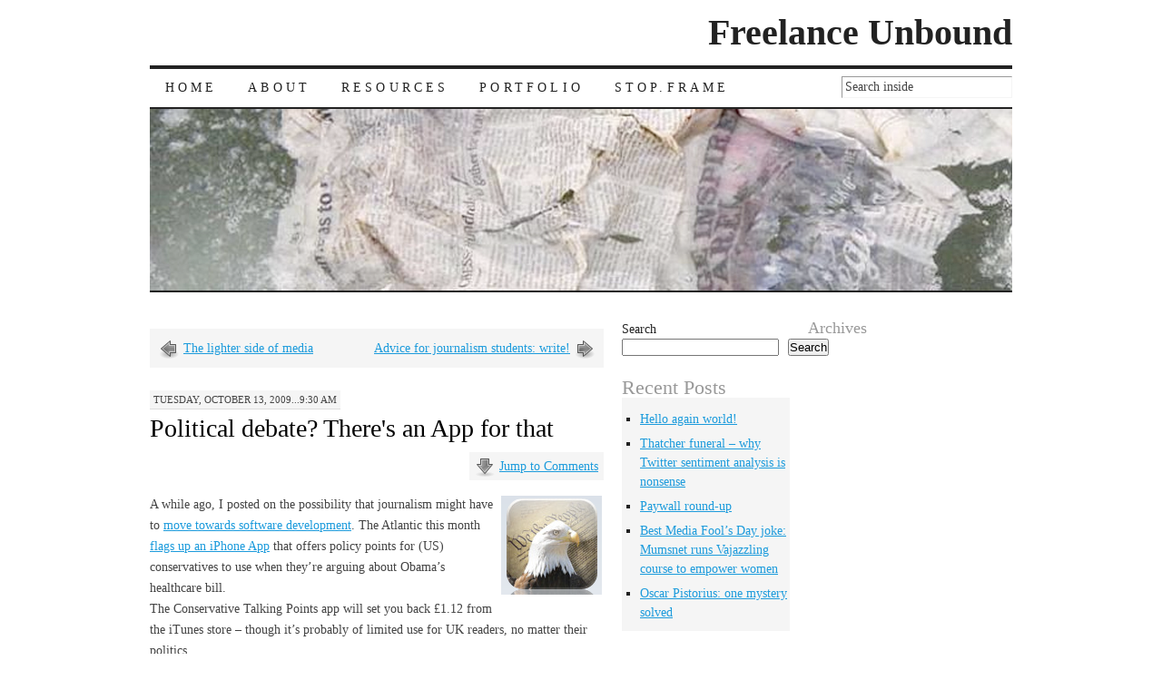

--- FILE ---
content_type: text/css
request_url: https://freelanceunbound.com/wp-content/themes/3-column-pressrow-01/style.css
body_size: 2662
content:
/*
Theme Name:		3-Column PressRow
Theme URI:		http://thewrongadvices.com/
Description:	This is 3 column version of the Pressrow theme by <a href="http://www.pearsonified.com/">Chris Pearson</a> modified for Widgets by <a href="http://www.freelanceunbound.com">Freelance Unbound</a>.
Version:		0.1
Author:			Blogging Tips
Author URI:		http://thewrongadvices.com/
*/

body { background: #fff; color: #444; font: 62.5% Georgia, "Times New Roman", Times, serif; text-align: center; }

* { padding: 0; margin: 0; }


/*---:[ global elements ]:---*/

a { color: #1c9bdc; text-decoration: underline; }

	a:visited { color: #000; text-decoration: underline; }

	a:hover { color: #1873a1; text-decoration: underline; }

p { margin: 0 0 15px 0; }

blockquote { padding: 5px 10px 5px 10px; margin: 0 0 15px 0; border-top: 1px solid #bbb; border-bottom: 1px solid #bbb; background: #f5f5f5; color: #666; }

	blockquote p { margin-bottom: 7px; }
	
code { color: #090; font-family: "Courier New", Courier, monospace; }

pre { width: 500px; margin-bottom: 15px; font-size: 1.2em; float: left; }

* html pre { font-size: 1.0em; overflow: hidden; }


/*---:[ headlines ]:---*/

h1 { font-weight: bold; font-size: 4.0em; line-height: 1.8em; }

	#header h1 { text-align: right; }
	
	h1 a, h1 a:visited, h1 a:hover { color: #222; text-decoration: none; }
	
h2 { font-weight: normal; font-size: 2.0em; }

	.post h2 { color: #000; line-height: normal; padding-top: 10px; margin-bottom: 10px; }
	
		.post h2 a { color: #000; text-decoration: none; }
		
		.post h2 a:visited { color: #666; text-decoration: none; }
		
		.post h2 a:hover { color: #1c9bdc; text-decoration: none; }
	
	#sidebar h2 { color: #999; font-size: 1.5em;}
	
	h2.archive_head { font-size: 2.4em; padding: 4px 4px 4px 32px; background: #f5f5f5 url('images/icon_folder.gif') 5px 50% no-repeat; border-bottom: 1px solid #bbb; margin-bottom: 30px; }
	
	h2.comment_head { padding-left: 29px; line-height: 2.0em; background: url('images/icon_comment.gif') 0 50% no-repeat; color: #999; }
	
	h2.form_head { color: #999; }
	
h3 { font-weight: normal; font-size: 1.5em; margin-bottom: 4px; color: #999; }

h4 { display: inline; font-weight: normal; padding: 4px; line-height: 1.0em; font-size: .8em; text-transform: uppercase; background: #f5f5f5; border-bottom: 1px solid #ddd; }


/*---:[ core layout elements ]:---*/

#container { width: 950px; margin: 0 auto; }

	#page { width: 950px; float: left; }

		#header { width: 950px; margin-bottom: 30px; float: left; }
			
		#content_box { width: 950px; padding-bottom: 5px; text-align: left; float: left; }
		
			#content { width: 500px; padding-right: 20px; overflow: visible; float: left; }
			
			* html #content { overflow: hidden; }

			#election_chart {width 430px; overflow: hidden; padding: 5px; margin: 0 0 20px 0; }

			#election_chart h2 { color: #999; font-size: 2.0em; margin: 0 0 0px 0;}

			#sidebar { width: 430px; overflow: hidden; color: #222; font-size: 1.2em; line-height: 1.5em; float: left; }
			
			* html #sidebar { overflow: hidden; }
				
				#s_left { width: 205px; color: #222; font-size: 1.2em; line-height: 1.5em; float: left; }
				
				#s_right { width: 205px; color: #222; font-size: 1.2em; line-height: 1.5em; float: right; }
			
		#footer { width: 950px; padding-top: 8px; border-top: 4px solid #222; font-size: 1.2em; text-transform: uppercase; letter-spacing: .3em; float: left; clear: both; }
		

/*---:[ header styles ]:---*/

#nav { width: 100%; border-top: 4px solid #222; border-bottom: 2px solid #222; float: left; }

	#nav ul { list-style: none; }

		#nav li { float: left; }
		
			#nav li a, #nav li a:visited { display: block; height: 3.0em; padding: 0 1.2em; line-height: 3.0em; color: #222; text-decoration: none; font-size: 1.4em; text-transform: uppercase; letter-spacing: .3em; float: left; }
		
			#nav li a:hover { color: #fff; background: #222; text-decoration: none; }
			
			.blog #nav li a.blog, .blog #nav li a.blog:visited, .resources #nav li a.resources, .resources #nav li a.resources:visited, .about #nav li a.about, .about #nav li a.about:visited { background: #222; color: #fff; cursor: default; }

#pic { width: 950px; height: 200px; border-bottom: 2px solid #222; clear: both; float: left; }

	.blog #pic { background: url('images/churchill.jpg') no-repeat; }
	
	.archive #pic { background: url('images/churchill.jpg') no-repeat; }
	
	.about #pic { background: url('images/churchill.jpg') no-repeat; }


/*---:[ content styles ]:---*/

.post { width: 500px; margin-bottom: 50px; font-size: 1.4em; line-height: 1.7em; color: #444; float: left; }

	.entry ul, .entry ol { margin: 0 0 15px 40px; color: #000; }
	
	.entry ul { list-style-type: square; }
	
		.entry li { padding: 3px 0; }
		
			.entry ul li ul, .entry ul li ol, .entry ol li ul, .entry ol li ol { margin: 0 0 0 30px; }
	
	.entry dl { margin-bottom: 15px; }
			
	.entry dt { font-weight: bold; color: #000; }
	
	.entry dd { margin: 0 0 0 20px; font-style: italic; }

.aside {
    background: none repeat scroll 0 0 #E7F3F3;
    float: left;
    font-size: 24px;
    line-height: 30px;
    margin: 8px 16px 20px 0;
    padding: 14px 16px 19px;
    width: 162px;
}

.pullquote {
    float: left;
    position:relative;
    left:-60px;
    font-size: 24px;
    line-height: 30px;
    padding-top: 20px;
    padding-bottom: 20px;
    padding-right: 0px;
    width: 150px;
    margin: 15px;
}

img  {  border-style: none; }

img.alignright { float:right; margin: 0 0 5px 5px; padding: 2px;}

img.alignleft { float:left; margin: 0 5px 5px 0; padding: 2px;}

img.aligncenter { float:center; margin: 0 5px 5px 0; padding: 2px;}


.entry img.left {
background:#f5f5f5;
border:0px solid #bbb;
float:left;
margin:0 10px 5px 0;
padding:6px;
}

.entry img.left_off {
float:left;
margin:0 10px 5px 0;
}

.entry img.right {
background:#f5f5f5;
border:0px solid #bbb;
float:right;
margin:0 0 5px 10px;
padding:6px;
}

.entry img.right_off {
float:right;
margin:0 0 5px 10px;
}

.entry img.center {
display:block;
background:#f5f5f5;
border:0px solid #bbb;
margin:0 auto 15px;
padding:6px;
}

.entry img.center_off {
display:block;
margin:0 auto 15px;
}

.navigation {
	display: block;
	text-align: center;
	margin-top: 10px;
	margin-bottom: 60px;
	}

.aligncenter, div.aligncenter {
	display: block;
	margin-left: auto;
	margin-right: auto;
}
.alignleft {
	float: left;
}
.alignright {
	float: right;
}
.wp-caption {
	background-color: #f3f3f3;
	border: 1px solid #ddd;
	-khtml-border-radius: 3px;
	-moz-border-radius: 3px;
	-webkit-border-radius: 3px;
	border-radius: 3px; /* optional rounded corners for browsers that support it */
	margin: 10px;
	padding-top: 4px;
	text-align: center;
}
.wp-caption img {
	border: 0 none;
	margin: 0;
	padding: 0;
}
.wp-caption p.wp-caption-text {
	font-size: 10px;
	font-style: italic;
	line-height: 17px;
	margin: 0;
	padding: 0 4px 5px;
}

	.like {float: right; }

	.post_meta { width: 480px; padding: 4px 10px; border-top: 1px dotted #bbb; border-bottom: 1px dotted #bbb; background: #f5f5f5; line-height: normal; float: left; }
	
		p.num_comments { padding-left: 27px; margin-bottom: 0; line-height: 1.6em; background: url('images/icon_excl.gif') 0 50% no-repeat; float: right; }
		
		p.tagged { padding-left: 27px; margin-bottom: 0; line-height: 1.6em; background: url('images/icon_file.gif') 0 50% no-repeat; float: left; }
	
.navigation { width: 480px; padding: 10px; margin-bottom: 30px; font-size: 1.4em; line-height: 1.7em; background: #f5f5f5; float: left; }

* html .navigation { line-height: normal; }
	
	.previous { padding-left: 27px; margin-bottom: 0; background: url('images/icon_previous.gif') 0 50% no-repeat; float: left; }
	
	.next { padding-right: 27px; margin-bottom: 0; background: url('images/icon_next.gif') 100% 50% no-repeat; float: right; }
	
	.jump { padding: 4px 6px 4px 33px; margin: 0 0 10px 10px; background: #f5f5f5 url('images/icon_down.gif') 6px 50% no-repeat; float: right; clear: both; }


/*---:[ sidebar styles ]:---*/

#sidebar ul { list-style: none; }

	#sidebar ul li { margin-bottom: 25px; }

		.sidebar_section { width: 205px; padding: 10px 0 7px 0; float: left; }

		#sidebar ul li.widget ul { padding: 10px 0 7px 20px; background: #f5f5f5; clear: both; }
		
			.sidebar_section p { padding: 0 10px; margin-bottom: 10px; }
			
			.sidebar_section p.center { text-align: center; }
			
			.sidebar_section img.off { border: none; }

			#sidebar ul li ul, #sidebar ul li ol { list-style: square; width: 185px; padding-left: 20px; margin-bottom: 12px; }
			
				#sidebar ul li ul li, #sidebar ul li ol li { width: 175px; padding: 3px 10px 3px 0; margin-bottom: 0; }
				#sidebar ul li.widget ul li ul { padding-top: 0; background: #999; }

					.quick_date { padding-left: 10px; color: #999; }
	

/*---:[ footer styles ]:---*/

#footer p { text-align: center; }

#footer a, #footer a:visited { color: #222; text-decoration: none; }

#footer a:hover { color: #222; text-decoration: none; }


/*---:[ comment styles ]:---*/

#comments { width: 500px; font-size: 1.4em; line-height: 1.7em; color: #444; float: left; clear: both; }

	ul.comment_list { list-style: none; margin-bottom: 40px; border-top: 1px dotted #bbb; float: left; }
		
		ul.comment_list li, ul.comment_list li.alt, ul.comment_list li.author_comment_, ul.comment_list li.author_comment_alt { width: 480px; padding: 15px 10px 5px 10px; border-bottom: 1px dotted #bbb; float: left; }

		ul.comment_list li.alt, ul.comment_list li.author_comment_alt { background: #f5f5f5; }
		
			.comment_intro { width: 480px; margin-bottom: 15px; line-height: normal; float: left; }
			
			* html .comment_intro { margin-bottom: 0; }
			
			.author_comment_ .comment_intro { width: 453px; padding-left: 27px; background: url('images/icon_author.gif') 0 50% no-repeat; }
			
			.author_comment_alt .comment_intro { width: 453px; padding-left: 27px; background: url('images/icon_author_alt.gif') 0 50% no-repeat; }
			
				img.gravatar { float: right; margin: 0 0 10px 10px; }
			
				.comment_author { font-weight: bold; font-size: 1.2em; }
				
				.comment_meta { font-size: .9em; }
				
					.comment_meta a, .comment_meta a:visited, .comment_meta a:hover { color: #999; text-decoration: none; }
		
			#comments .entry { clear: both; }
			
			#comments .entry ul, #comments .entry ol { margin: 0 0 15px 40px; color: #000; border: none; float: none; }
	
			#comments .entry ul { list-style-type: square; }
	
				#comments .entry li { width: auto; padding: 3px 0; border: none; float: none; }
		
					#comments .entry ul li ul, #comments .entry ul li ol, #comments .entry ol li ul, #comments .entry ol li ol { margin: 0 0 0 30px; }


/*---:[ comment form styles ]:---*/

#comment_form { width: 500px; padding: 10px 0; float: left; }

	#comment_form p { padding: 6px 0; margin-bottom: 0; }
	
		#comment_form label { padding-left: 10px; font-size: .9em; }

		#comment_form .text_input { width: 40%; padding: 3px; color: #444; font: normal 1.4em Georgia, "Times New Roman", Times, serif; border-top: 2px solid #999; border-left: 2px solid #999; border-right: 1px solid #fff; border-bottom: 1px solid #fff; }
		
		#comment_form .text_area { width: 95%; padding: 3px; color: #444; font: normal 1.4em Georgia, "Times New Roman", Times, serif; border-top: 2px solid #999; border-left: 2px solid #999; border-right: 1px solid #fff; border-bottom: 1px solid #fff; }
	
		#comment_form .text_input:focus, #comment_form .text_area:focus { border-top: 2px solid #444; border-left: 2px solid #444; border-right: 1px solid #ddd; border-bottom: 1px solid #ddd; }
	

/*---:[ search form styles ]:---*/

#search_form { text-align: center; }

	#search_form .text_input { width: 85%; padding: 3px; color: #444; font: normal 1.4em Georgia, "Times New Roman", Times, serif; border-top: 1px solid #999; border-left: 1px solid #999; border-right: 1px solid #f5f5f5; border-bottom: 1px solid #f5f5f5; }
	
	#search_form .text_input:focus { border-top: 1px solid #444; border-left: 1px solid #444; border-right: 1px solid #ddd; border-bottom: 1px solid #ddd; }

	#searchform input { float: right; margin-top: 8px; width: 180px; padding: 3px; color: #444; font: normal 1.4em Georgia, "Times New Roman", Times, serif; border-top: 1px solid #999; border-left: 1px solid #999; border-right: 1px solid #f5f5f5; border-bottom: 1px solid #f5f5f5; }

#f1_container {
  position: relative;
  margin: 10px auto;
  width: 450px;
  height: 281px;
  z-index: 1;
}
#f1_container {
  -webkit-perspective: 1000px;
  -moz-perspective: 1000px;
  -o-perspective: 1000px;
  perspective: 1000px;
}
#f1_card {
  width: 100%;
  height: 100%;
  -webkit-transform-style: preserve-3d;
  -webkit-transition: all 1.0s linear;
  -moz-transform-style: preserve-3d;
  -moz-transition: all 1.0s linear;
  -o-transform-style: preserve-3d;
  -o-transition: all 1.0s linear;
  transform-style: preserve-3d;
  transition: all 1.0s linear;
}
#f1_container:hover #f1_card, #f1_container.hover_effect #f1_card {
  -webkit-transform: rotateY(180deg);
  -moz-transform: rotateY(180deg);
  -o-transform: rotateY(180deg);
  transform: rotateY(180deg);

  -webkit-box-shadow: -5px 5px 5px #aaa;
  -moz-box-shadow: -5px 5px 5px #aaa;
  box-shadow: -5px 5px 5px #aaa;
}
.face {
  position: absolute;
  width: 100%;
  height: 100%;
  -webkit-backface-visibility: hidden;
  -moz-backface-visibility: hidden;
  -o-backface-visibility: hidden;
  backface-visibility: hidden;
}
.face.back {
  display: block;
  -webkit-transform: rotateY(180deg);
  -webkit-box-sizing: border-box;
  -moz-transform: rotateY(180deg);
  -moz-box-sizing: border-box;
  -o-transform: rotateY(180deg);
  -o-box-sizing: border-box;
  transform: rotateY(180deg);
  box-sizing: border-box;
  padding: 10px;
  color: white;
  text-align: center;
  background-color: #aaa;
}